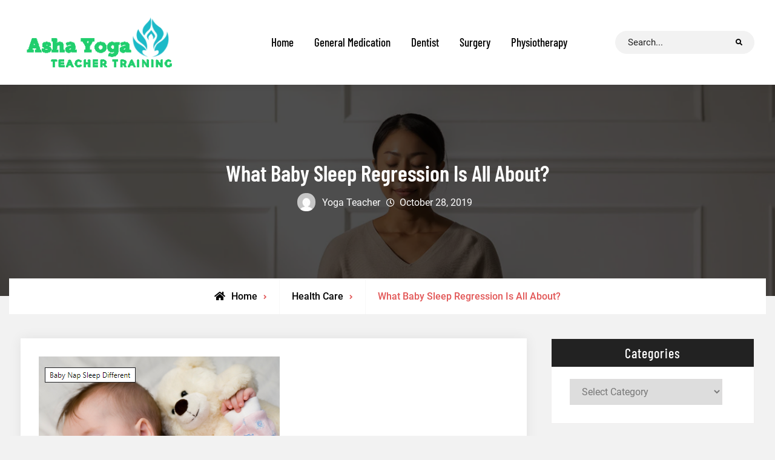

--- FILE ---
content_type: text/html; charset=UTF-8
request_url: https://www.ashayogateachertraining.com/what-baby-sleep-regression-is-all-about/
body_size: 15379
content:
<!doctype html>
<html lang="en-US" prefix="og: https://ogp.me/ns#">
<head>
	<meta charset="UTF-8">
	<meta name="viewport" content="width=device-width, initial-scale=1">
	<link rel="profile" href="https://gmpg.org/xfn/11">
	    <style>
        #wpadminbar #wp-admin-bar-p404_free_top_button .ab-icon:before {
            content: "\f103";
            color: red;
            top: 2px;
        }
    </style>
	<style>img:is([sizes="auto" i], [sizes^="auto," i]) { contain-intrinsic-size: 3000px 1500px }</style>
	
<!-- Search Engine Optimization by Rank Math - https://rankmath.com/ -->
<title>Baby Sleep Regression</title>
<meta name="description" content="A sleep regression usually affords at around four months, nine months, and 12 months. This is around the time that your child is going through some predominant milestones."/>
<meta name="robots" content="follow, index, max-snippet:-1, max-video-preview:-1, max-image-preview:large"/>
<link rel="canonical" href="https://www.ashayogateachertraining.com/what-baby-sleep-regression-is-all-about/" />
<meta property="og:locale" content="en_US" />
<meta property="og:type" content="article" />
<meta property="og:title" content="Baby Sleep Regression" />
<meta property="og:description" content="A sleep regression usually affords at around four months, nine months, and 12 months. This is around the time that your child is going through some predominant milestones." />
<meta property="og:url" content="https://www.ashayogateachertraining.com/what-baby-sleep-regression-is-all-about/" />
<meta property="og:site_name" content="Asha Yoga" />
<meta property="article:section" content="Health Care" />
<meta property="og:updated_time" content="2019-10-28T07:26:43+00:00" />
<meta property="og:image" content="https://www.ashayogateachertraining.com/wp-content/uploads/2019/10/Screenshot_10.png" />
<meta property="og:image:secure_url" content="https://www.ashayogateachertraining.com/wp-content/uploads/2019/10/Screenshot_10.png" />
<meta property="og:image:width" content="398" />
<meta property="og:image:height" content="258" />
<meta property="og:image:alt" content="Baby Sleep Regression" />
<meta property="og:image:type" content="image/png" />
<meta property="article:published_time" content="2019-10-28T07:24:15+00:00" />
<meta property="article:modified_time" content="2019-10-28T07:26:43+00:00" />
<meta name="twitter:card" content="summary_large_image" />
<meta name="twitter:title" content="Baby Sleep Regression" />
<meta name="twitter:description" content="A sleep regression usually affords at around four months, nine months, and 12 months. This is around the time that your child is going through some predominant milestones." />
<meta name="twitter:image" content="https://www.ashayogateachertraining.com/wp-content/uploads/2019/10/Screenshot_10.png" />
<meta name="twitter:label1" content="Written by" />
<meta name="twitter:data1" content="Yoga Teacher" />
<meta name="twitter:label2" content="Time to read" />
<meta name="twitter:data2" content="2 minutes" />
<script type="application/ld+json" class="rank-math-schema">{"@context":"https://schema.org","@graph":[{"@type":"Organization","@id":"https://www.ashayogateachertraining.com/#organization","name":"Asha Yoga","logo":{"@type":"ImageObject","@id":"https://www.ashayogateachertraining.com/#logo","url":"https://www.ashayogateachertraining.com/wp-content/uploads/2018/06/cropped-ashayogateachertraining1-150x95.png","contentUrl":"https://www.ashayogateachertraining.com/wp-content/uploads/2018/06/cropped-ashayogateachertraining1-150x95.png","caption":"Asha Yoga","inLanguage":"en-US"}},{"@type":"WebSite","@id":"https://www.ashayogateachertraining.com/#website","url":"https://www.ashayogateachertraining.com","name":"Asha Yoga","publisher":{"@id":"https://www.ashayogateachertraining.com/#organization"},"inLanguage":"en-US"},{"@type":"ImageObject","@id":"https://www.ashayogateachertraining.com/wp-content/uploads/2019/10/Screenshot_10.png","url":"https://www.ashayogateachertraining.com/wp-content/uploads/2019/10/Screenshot_10.png","width":"398","height":"258","caption":"Baby Sleep Regression","inLanguage":"en-US"},{"@type":"WebPage","@id":"https://www.ashayogateachertraining.com/what-baby-sleep-regression-is-all-about/#webpage","url":"https://www.ashayogateachertraining.com/what-baby-sleep-regression-is-all-about/","name":"Baby Sleep Regression","datePublished":"2019-10-28T07:24:15+00:00","dateModified":"2019-10-28T07:26:43+00:00","isPartOf":{"@id":"https://www.ashayogateachertraining.com/#website"},"primaryImageOfPage":{"@id":"https://www.ashayogateachertraining.com/wp-content/uploads/2019/10/Screenshot_10.png"},"inLanguage":"en-US"},{"@type":"Person","@id":"https://www.ashayogateachertraining.com/what-baby-sleep-regression-is-all-about/#author","name":"Yoga Teacher","image":{"@type":"ImageObject","@id":"https://secure.gravatar.com/avatar/602ec8d8e3713d29949da7fbeb8290784123dffc0dcacc6736ad716da55d9587?s=96&amp;d=mm&amp;r=g","url":"https://secure.gravatar.com/avatar/602ec8d8e3713d29949da7fbeb8290784123dffc0dcacc6736ad716da55d9587?s=96&amp;d=mm&amp;r=g","caption":"Yoga Teacher","inLanguage":"en-US"},"worksFor":{"@id":"https://www.ashayogateachertraining.com/#organization"}},{"@type":"BlogPosting","headline":"Baby Sleep Regression","datePublished":"2019-10-28T07:24:15+00:00","dateModified":"2019-10-28T07:26:43+00:00","author":{"@id":"https://www.ashayogateachertraining.com/what-baby-sleep-regression-is-all-about/#author","name":"Yoga Teacher"},"publisher":{"@id":"https://www.ashayogateachertraining.com/#organization"},"description":"A sleep regression usually affords at around four months, nine months, and 12 months. This is around the time that your child is going through some predominant milestones.","name":"Baby Sleep Regression","@id":"https://www.ashayogateachertraining.com/what-baby-sleep-regression-is-all-about/#richSnippet","isPartOf":{"@id":"https://www.ashayogateachertraining.com/what-baby-sleep-regression-is-all-about/#webpage"},"image":{"@id":"https://www.ashayogateachertraining.com/wp-content/uploads/2019/10/Screenshot_10.png"},"inLanguage":"en-US","mainEntityOfPage":{"@id":"https://www.ashayogateachertraining.com/what-baby-sleep-regression-is-all-about/#webpage"}}]}</script>
<!-- /Rank Math WordPress SEO plugin -->

<link rel='dns-prefetch' href='//static.addtoany.com' />
<link rel="alternate" type="application/rss+xml" title=" &raquo; Feed" href="https://www.ashayogateachertraining.com/feed/" />
<link rel="alternate" type="application/rss+xml" title=" &raquo; Comments Feed" href="https://www.ashayogateachertraining.com/comments/feed/" />
<script type="text/javascript">
/* <![CDATA[ */
window._wpemojiSettings = {"baseUrl":"https:\/\/s.w.org\/images\/core\/emoji\/16.0.1\/72x72\/","ext":".png","svgUrl":"https:\/\/s.w.org\/images\/core\/emoji\/16.0.1\/svg\/","svgExt":".svg","source":{"concatemoji":"https:\/\/www.ashayogateachertraining.com\/wp-includes\/js\/wp-emoji-release.min.js?ver=6.8.3"}};
/*! This file is auto-generated */
!function(s,n){var o,i,e;function c(e){try{var t={supportTests:e,timestamp:(new Date).valueOf()};sessionStorage.setItem(o,JSON.stringify(t))}catch(e){}}function p(e,t,n){e.clearRect(0,0,e.canvas.width,e.canvas.height),e.fillText(t,0,0);var t=new Uint32Array(e.getImageData(0,0,e.canvas.width,e.canvas.height).data),a=(e.clearRect(0,0,e.canvas.width,e.canvas.height),e.fillText(n,0,0),new Uint32Array(e.getImageData(0,0,e.canvas.width,e.canvas.height).data));return t.every(function(e,t){return e===a[t]})}function u(e,t){e.clearRect(0,0,e.canvas.width,e.canvas.height),e.fillText(t,0,0);for(var n=e.getImageData(16,16,1,1),a=0;a<n.data.length;a++)if(0!==n.data[a])return!1;return!0}function f(e,t,n,a){switch(t){case"flag":return n(e,"\ud83c\udff3\ufe0f\u200d\u26a7\ufe0f","\ud83c\udff3\ufe0f\u200b\u26a7\ufe0f")?!1:!n(e,"\ud83c\udde8\ud83c\uddf6","\ud83c\udde8\u200b\ud83c\uddf6")&&!n(e,"\ud83c\udff4\udb40\udc67\udb40\udc62\udb40\udc65\udb40\udc6e\udb40\udc67\udb40\udc7f","\ud83c\udff4\u200b\udb40\udc67\u200b\udb40\udc62\u200b\udb40\udc65\u200b\udb40\udc6e\u200b\udb40\udc67\u200b\udb40\udc7f");case"emoji":return!a(e,"\ud83e\udedf")}return!1}function g(e,t,n,a){var r="undefined"!=typeof WorkerGlobalScope&&self instanceof WorkerGlobalScope?new OffscreenCanvas(300,150):s.createElement("canvas"),o=r.getContext("2d",{willReadFrequently:!0}),i=(o.textBaseline="top",o.font="600 32px Arial",{});return e.forEach(function(e){i[e]=t(o,e,n,a)}),i}function t(e){var t=s.createElement("script");t.src=e,t.defer=!0,s.head.appendChild(t)}"undefined"!=typeof Promise&&(o="wpEmojiSettingsSupports",i=["flag","emoji"],n.supports={everything:!0,everythingExceptFlag:!0},e=new Promise(function(e){s.addEventListener("DOMContentLoaded",e,{once:!0})}),new Promise(function(t){var n=function(){try{var e=JSON.parse(sessionStorage.getItem(o));if("object"==typeof e&&"number"==typeof e.timestamp&&(new Date).valueOf()<e.timestamp+604800&&"object"==typeof e.supportTests)return e.supportTests}catch(e){}return null}();if(!n){if("undefined"!=typeof Worker&&"undefined"!=typeof OffscreenCanvas&&"undefined"!=typeof URL&&URL.createObjectURL&&"undefined"!=typeof Blob)try{var e="postMessage("+g.toString()+"("+[JSON.stringify(i),f.toString(),p.toString(),u.toString()].join(",")+"));",a=new Blob([e],{type:"text/javascript"}),r=new Worker(URL.createObjectURL(a),{name:"wpTestEmojiSupports"});return void(r.onmessage=function(e){c(n=e.data),r.terminate(),t(n)})}catch(e){}c(n=g(i,f,p,u))}t(n)}).then(function(e){for(var t in e)n.supports[t]=e[t],n.supports.everything=n.supports.everything&&n.supports[t],"flag"!==t&&(n.supports.everythingExceptFlag=n.supports.everythingExceptFlag&&n.supports[t]);n.supports.everythingExceptFlag=n.supports.everythingExceptFlag&&!n.supports.flag,n.DOMReady=!1,n.readyCallback=function(){n.DOMReady=!0}}).then(function(){return e}).then(function(){var e;n.supports.everything||(n.readyCallback(),(e=n.source||{}).concatemoji?t(e.concatemoji):e.wpemoji&&e.twemoji&&(t(e.twemoji),t(e.wpemoji)))}))}((window,document),window._wpemojiSettings);
/* ]]> */
</script>
<style id='wp-emoji-styles-inline-css' type='text/css'>

	img.wp-smiley, img.emoji {
		display: inline !important;
		border: none !important;
		box-shadow: none !important;
		height: 1em !important;
		width: 1em !important;
		margin: 0 0.07em !important;
		vertical-align: -0.1em !important;
		background: none !important;
		padding: 0 !important;
	}
</style>
<link rel='stylesheet' id='wp-block-library-css' href='https://www.ashayogateachertraining.com/wp-includes/css/dist/block-library/style.min.css?ver=6.8.3' type='text/css' media='all' />
<style id='wp-block-library-theme-inline-css' type='text/css'>
.wp-block-audio :where(figcaption){color:#555;font-size:13px;text-align:center}.is-dark-theme .wp-block-audio :where(figcaption){color:#ffffffa6}.wp-block-audio{margin:0 0 1em}.wp-block-code{border:1px solid #ccc;border-radius:4px;font-family:Menlo,Consolas,monaco,monospace;padding:.8em 1em}.wp-block-embed :where(figcaption){color:#555;font-size:13px;text-align:center}.is-dark-theme .wp-block-embed :where(figcaption){color:#ffffffa6}.wp-block-embed{margin:0 0 1em}.blocks-gallery-caption{color:#555;font-size:13px;text-align:center}.is-dark-theme .blocks-gallery-caption{color:#ffffffa6}:root :where(.wp-block-image figcaption){color:#555;font-size:13px;text-align:center}.is-dark-theme :root :where(.wp-block-image figcaption){color:#ffffffa6}.wp-block-image{margin:0 0 1em}.wp-block-pullquote{border-bottom:4px solid;border-top:4px solid;color:currentColor;margin-bottom:1.75em}.wp-block-pullquote cite,.wp-block-pullquote footer,.wp-block-pullquote__citation{color:currentColor;font-size:.8125em;font-style:normal;text-transform:uppercase}.wp-block-quote{border-left:.25em solid;margin:0 0 1.75em;padding-left:1em}.wp-block-quote cite,.wp-block-quote footer{color:currentColor;font-size:.8125em;font-style:normal;position:relative}.wp-block-quote:where(.has-text-align-right){border-left:none;border-right:.25em solid;padding-left:0;padding-right:1em}.wp-block-quote:where(.has-text-align-center){border:none;padding-left:0}.wp-block-quote.is-large,.wp-block-quote.is-style-large,.wp-block-quote:where(.is-style-plain){border:none}.wp-block-search .wp-block-search__label{font-weight:700}.wp-block-search__button{border:1px solid #ccc;padding:.375em .625em}:where(.wp-block-group.has-background){padding:1.25em 2.375em}.wp-block-separator.has-css-opacity{opacity:.4}.wp-block-separator{border:none;border-bottom:2px solid;margin-left:auto;margin-right:auto}.wp-block-separator.has-alpha-channel-opacity{opacity:1}.wp-block-separator:not(.is-style-wide):not(.is-style-dots){width:100px}.wp-block-separator.has-background:not(.is-style-dots){border-bottom:none;height:1px}.wp-block-separator.has-background:not(.is-style-wide):not(.is-style-dots){height:2px}.wp-block-table{margin:0 0 1em}.wp-block-table td,.wp-block-table th{word-break:normal}.wp-block-table :where(figcaption){color:#555;font-size:13px;text-align:center}.is-dark-theme .wp-block-table :where(figcaption){color:#ffffffa6}.wp-block-video :where(figcaption){color:#555;font-size:13px;text-align:center}.is-dark-theme .wp-block-video :where(figcaption){color:#ffffffa6}.wp-block-video{margin:0 0 1em}:root :where(.wp-block-template-part.has-background){margin-bottom:0;margin-top:0;padding:1.25em 2.375em}
</style>
<style id='classic-theme-styles-inline-css' type='text/css'>
/*! This file is auto-generated */
.wp-block-button__link{color:#fff;background-color:#32373c;border-radius:9999px;box-shadow:none;text-decoration:none;padding:calc(.667em + 2px) calc(1.333em + 2px);font-size:1.125em}.wp-block-file__button{background:#32373c;color:#fff;text-decoration:none}
</style>
<style id='global-styles-inline-css' type='text/css'>
:root{--wp--preset--aspect-ratio--square: 1;--wp--preset--aspect-ratio--4-3: 4/3;--wp--preset--aspect-ratio--3-4: 3/4;--wp--preset--aspect-ratio--3-2: 3/2;--wp--preset--aspect-ratio--2-3: 2/3;--wp--preset--aspect-ratio--16-9: 16/9;--wp--preset--aspect-ratio--9-16: 9/16;--wp--preset--color--black: #000000;--wp--preset--color--cyan-bluish-gray: #abb8c3;--wp--preset--color--white: #ffffff;--wp--preset--color--pale-pink: #f78da7;--wp--preset--color--vivid-red: #cf2e2e;--wp--preset--color--luminous-vivid-orange: #ff6900;--wp--preset--color--luminous-vivid-amber: #fcb900;--wp--preset--color--light-green-cyan: #7bdcb5;--wp--preset--color--vivid-green-cyan: #00d084;--wp--preset--color--pale-cyan-blue: #8ed1fc;--wp--preset--color--vivid-cyan-blue: #0693e3;--wp--preset--color--vivid-purple: #9b51e0;--wp--preset--gradient--vivid-cyan-blue-to-vivid-purple: linear-gradient(135deg,rgba(6,147,227,1) 0%,rgb(155,81,224) 100%);--wp--preset--gradient--light-green-cyan-to-vivid-green-cyan: linear-gradient(135deg,rgb(122,220,180) 0%,rgb(0,208,130) 100%);--wp--preset--gradient--luminous-vivid-amber-to-luminous-vivid-orange: linear-gradient(135deg,rgba(252,185,0,1) 0%,rgba(255,105,0,1) 100%);--wp--preset--gradient--luminous-vivid-orange-to-vivid-red: linear-gradient(135deg,rgba(255,105,0,1) 0%,rgb(207,46,46) 100%);--wp--preset--gradient--very-light-gray-to-cyan-bluish-gray: linear-gradient(135deg,rgb(238,238,238) 0%,rgb(169,184,195) 100%);--wp--preset--gradient--cool-to-warm-spectrum: linear-gradient(135deg,rgb(74,234,220) 0%,rgb(151,120,209) 20%,rgb(207,42,186) 40%,rgb(238,44,130) 60%,rgb(251,105,98) 80%,rgb(254,248,76) 100%);--wp--preset--gradient--blush-light-purple: linear-gradient(135deg,rgb(255,206,236) 0%,rgb(152,150,240) 100%);--wp--preset--gradient--blush-bordeaux: linear-gradient(135deg,rgb(254,205,165) 0%,rgb(254,45,45) 50%,rgb(107,0,62) 100%);--wp--preset--gradient--luminous-dusk: linear-gradient(135deg,rgb(255,203,112) 0%,rgb(199,81,192) 50%,rgb(65,88,208) 100%);--wp--preset--gradient--pale-ocean: linear-gradient(135deg,rgb(255,245,203) 0%,rgb(182,227,212) 50%,rgb(51,167,181) 100%);--wp--preset--gradient--electric-grass: linear-gradient(135deg,rgb(202,248,128) 0%,rgb(113,206,126) 100%);--wp--preset--gradient--midnight: linear-gradient(135deg,rgb(2,3,129) 0%,rgb(40,116,252) 100%);--wp--preset--font-size--small: 13px;--wp--preset--font-size--medium: 20px;--wp--preset--font-size--large: 36px;--wp--preset--font-size--x-large: 42px;--wp--preset--spacing--20: 0.44rem;--wp--preset--spacing--30: 0.67rem;--wp--preset--spacing--40: 1rem;--wp--preset--spacing--50: 1.5rem;--wp--preset--spacing--60: 2.25rem;--wp--preset--spacing--70: 3.38rem;--wp--preset--spacing--80: 5.06rem;--wp--preset--shadow--natural: 6px 6px 9px rgba(0, 0, 0, 0.2);--wp--preset--shadow--deep: 12px 12px 50px rgba(0, 0, 0, 0.4);--wp--preset--shadow--sharp: 6px 6px 0px rgba(0, 0, 0, 0.2);--wp--preset--shadow--outlined: 6px 6px 0px -3px rgba(255, 255, 255, 1), 6px 6px rgba(0, 0, 0, 1);--wp--preset--shadow--crisp: 6px 6px 0px rgba(0, 0, 0, 1);}:where(.is-layout-flex){gap: 0.5em;}:where(.is-layout-grid){gap: 0.5em;}body .is-layout-flex{display: flex;}.is-layout-flex{flex-wrap: wrap;align-items: center;}.is-layout-flex > :is(*, div){margin: 0;}body .is-layout-grid{display: grid;}.is-layout-grid > :is(*, div){margin: 0;}:where(.wp-block-columns.is-layout-flex){gap: 2em;}:where(.wp-block-columns.is-layout-grid){gap: 2em;}:where(.wp-block-post-template.is-layout-flex){gap: 1.25em;}:where(.wp-block-post-template.is-layout-grid){gap: 1.25em;}.has-black-color{color: var(--wp--preset--color--black) !important;}.has-cyan-bluish-gray-color{color: var(--wp--preset--color--cyan-bluish-gray) !important;}.has-white-color{color: var(--wp--preset--color--white) !important;}.has-pale-pink-color{color: var(--wp--preset--color--pale-pink) !important;}.has-vivid-red-color{color: var(--wp--preset--color--vivid-red) !important;}.has-luminous-vivid-orange-color{color: var(--wp--preset--color--luminous-vivid-orange) !important;}.has-luminous-vivid-amber-color{color: var(--wp--preset--color--luminous-vivid-amber) !important;}.has-light-green-cyan-color{color: var(--wp--preset--color--light-green-cyan) !important;}.has-vivid-green-cyan-color{color: var(--wp--preset--color--vivid-green-cyan) !important;}.has-pale-cyan-blue-color{color: var(--wp--preset--color--pale-cyan-blue) !important;}.has-vivid-cyan-blue-color{color: var(--wp--preset--color--vivid-cyan-blue) !important;}.has-vivid-purple-color{color: var(--wp--preset--color--vivid-purple) !important;}.has-black-background-color{background-color: var(--wp--preset--color--black) !important;}.has-cyan-bluish-gray-background-color{background-color: var(--wp--preset--color--cyan-bluish-gray) !important;}.has-white-background-color{background-color: var(--wp--preset--color--white) !important;}.has-pale-pink-background-color{background-color: var(--wp--preset--color--pale-pink) !important;}.has-vivid-red-background-color{background-color: var(--wp--preset--color--vivid-red) !important;}.has-luminous-vivid-orange-background-color{background-color: var(--wp--preset--color--luminous-vivid-orange) !important;}.has-luminous-vivid-amber-background-color{background-color: var(--wp--preset--color--luminous-vivid-amber) !important;}.has-light-green-cyan-background-color{background-color: var(--wp--preset--color--light-green-cyan) !important;}.has-vivid-green-cyan-background-color{background-color: var(--wp--preset--color--vivid-green-cyan) !important;}.has-pale-cyan-blue-background-color{background-color: var(--wp--preset--color--pale-cyan-blue) !important;}.has-vivid-cyan-blue-background-color{background-color: var(--wp--preset--color--vivid-cyan-blue) !important;}.has-vivid-purple-background-color{background-color: var(--wp--preset--color--vivid-purple) !important;}.has-black-border-color{border-color: var(--wp--preset--color--black) !important;}.has-cyan-bluish-gray-border-color{border-color: var(--wp--preset--color--cyan-bluish-gray) !important;}.has-white-border-color{border-color: var(--wp--preset--color--white) !important;}.has-pale-pink-border-color{border-color: var(--wp--preset--color--pale-pink) !important;}.has-vivid-red-border-color{border-color: var(--wp--preset--color--vivid-red) !important;}.has-luminous-vivid-orange-border-color{border-color: var(--wp--preset--color--luminous-vivid-orange) !important;}.has-luminous-vivid-amber-border-color{border-color: var(--wp--preset--color--luminous-vivid-amber) !important;}.has-light-green-cyan-border-color{border-color: var(--wp--preset--color--light-green-cyan) !important;}.has-vivid-green-cyan-border-color{border-color: var(--wp--preset--color--vivid-green-cyan) !important;}.has-pale-cyan-blue-border-color{border-color: var(--wp--preset--color--pale-cyan-blue) !important;}.has-vivid-cyan-blue-border-color{border-color: var(--wp--preset--color--vivid-cyan-blue) !important;}.has-vivid-purple-border-color{border-color: var(--wp--preset--color--vivid-purple) !important;}.has-vivid-cyan-blue-to-vivid-purple-gradient-background{background: var(--wp--preset--gradient--vivid-cyan-blue-to-vivid-purple) !important;}.has-light-green-cyan-to-vivid-green-cyan-gradient-background{background: var(--wp--preset--gradient--light-green-cyan-to-vivid-green-cyan) !important;}.has-luminous-vivid-amber-to-luminous-vivid-orange-gradient-background{background: var(--wp--preset--gradient--luminous-vivid-amber-to-luminous-vivid-orange) !important;}.has-luminous-vivid-orange-to-vivid-red-gradient-background{background: var(--wp--preset--gradient--luminous-vivid-orange-to-vivid-red) !important;}.has-very-light-gray-to-cyan-bluish-gray-gradient-background{background: var(--wp--preset--gradient--very-light-gray-to-cyan-bluish-gray) !important;}.has-cool-to-warm-spectrum-gradient-background{background: var(--wp--preset--gradient--cool-to-warm-spectrum) !important;}.has-blush-light-purple-gradient-background{background: var(--wp--preset--gradient--blush-light-purple) !important;}.has-blush-bordeaux-gradient-background{background: var(--wp--preset--gradient--blush-bordeaux) !important;}.has-luminous-dusk-gradient-background{background: var(--wp--preset--gradient--luminous-dusk) !important;}.has-pale-ocean-gradient-background{background: var(--wp--preset--gradient--pale-ocean) !important;}.has-electric-grass-gradient-background{background: var(--wp--preset--gradient--electric-grass) !important;}.has-midnight-gradient-background{background: var(--wp--preset--gradient--midnight) !important;}.has-small-font-size{font-size: var(--wp--preset--font-size--small) !important;}.has-medium-font-size{font-size: var(--wp--preset--font-size--medium) !important;}.has-large-font-size{font-size: var(--wp--preset--font-size--large) !important;}.has-x-large-font-size{font-size: var(--wp--preset--font-size--x-large) !important;}
:where(.wp-block-post-template.is-layout-flex){gap: 1.25em;}:where(.wp-block-post-template.is-layout-grid){gap: 1.25em;}
:where(.wp-block-columns.is-layout-flex){gap: 2em;}:where(.wp-block-columns.is-layout-grid){gap: 2em;}
:root :where(.wp-block-pullquote){font-size: 1.5em;line-height: 1.6;}
</style>
<link rel='stylesheet' id='widgetopts-styles-css' href='https://www.ashayogateachertraining.com/wp-content/plugins/widget-options/assets/css/widget-options.css?ver=4.1.1' type='text/css' media='all' />
<link rel='stylesheet' id='parent-style-css' href='https://www.ashayogateachertraining.com/wp-content/themes/top-blog/style.css?ver=1.1.1' type='text/css' media='all' />
<link rel='stylesheet' id='child-style-css' href='https://www.ashayogateachertraining.com/wp-content/themes/ashayogateachertraining/style.css?ver=1.1' type='text/css' media='all' />
<link rel='stylesheet' id='font-awesome-css' href='https://www.ashayogateachertraining.com/wp-content/themes/top-blog/css/font-awesome/css/all.min.css?ver=5.15.3' type='text/css' media='all' />
<link rel='stylesheet' id='top-blog-style-css' href='https://www.ashayogateachertraining.com/wp-content/themes/ashayogateachertraining/style.css?ver=20230601-103844' type='text/css' media='all' />
<link rel='stylesheet' id='top-blog-fonts-css' href='https://www.ashayogateachertraining.com/wp-content/fonts/d35189eb5aeb1abf50574afe9a0d6b86.css' type='text/css' media='all' />
<link rel='stylesheet' id='top-blog-block-style-css' href='https://www.ashayogateachertraining.com/wp-content/themes/top-blog/css/blocks.min.css?ver=20220810-93940' type='text/css' media='all' />
<link rel='stylesheet' id='addtoany-css' href='https://www.ashayogateachertraining.com/wp-content/plugins/add-to-any/addtoany.min.css?ver=1.16' type='text/css' media='all' />
<style id='addtoany-inline-css' type='text/css'>
@media screen and (min-width:960px){
.a2a_floating_style.a2a_default_style{display:none;}
}
</style>
<script type="text/javascript" id="addtoany-core-js-before">
/* <![CDATA[ */
window.a2a_config=window.a2a_config||{};a2a_config.callbacks=[];a2a_config.overlays=[];a2a_config.templates={};
/* ]]> */
</script>
<script type="text/javascript" defer src="https://static.addtoany.com/menu/page.js" id="addtoany-core-js"></script>
<script type="text/javascript" src="https://www.ashayogateachertraining.com/wp-includes/js/jquery/jquery.min.js?ver=3.7.1" id="jquery-core-js"></script>
<script type="text/javascript" src="https://www.ashayogateachertraining.com/wp-includes/js/jquery/jquery-migrate.min.js?ver=3.4.1" id="jquery-migrate-js"></script>
<script type="text/javascript" defer src="https://www.ashayogateachertraining.com/wp-content/plugins/add-to-any/addtoany.min.js?ver=1.1" id="addtoany-jquery-js"></script>
<link rel="https://api.w.org/" href="https://www.ashayogateachertraining.com/wp-json/" /><link rel="alternate" title="JSON" type="application/json" href="https://www.ashayogateachertraining.com/wp-json/wp/v2/posts/1111" /><link rel="EditURI" type="application/rsd+xml" title="RSD" href="https://www.ashayogateachertraining.com/xmlrpc.php?rsd" />
<meta name="generator" content="WordPress 6.8.3" />
<link rel='shortlink' href='https://www.ashayogateachertraining.com/?p=1111' />
<link rel="alternate" title="oEmbed (JSON)" type="application/json+oembed" href="https://www.ashayogateachertraining.com/wp-json/oembed/1.0/embed?url=https%3A%2F%2Fwww.ashayogateachertraining.com%2Fwhat-baby-sleep-regression-is-all-about%2F" />
<link rel="alternate" title="oEmbed (XML)" type="text/xml+oembed" href="https://www.ashayogateachertraining.com/wp-json/oembed/1.0/embed?url=https%3A%2F%2Fwww.ashayogateachertraining.com%2Fwhat-baby-sleep-regression-is-all-about%2F&#038;format=xml" />
			<style type="text/css" rel="header-image">
				#custom-header {
					background-image: url( https://www.ashayogateachertraining.com/wp-content/uploads/2023/11/guided-meditation-in-Brisbane.png);
				}
			</style>
				<style type="text/css">
					.site-title,
			.site-description {
				position: absolute;
				clip: rect(1px, 1px, 1px, 1px);
			}
				</style>
		<link rel="icon" href="https://www.ashayogateachertraining.com/wp-content/uploads/2017/08/AYTT.png" sizes="32x32" />
<link rel="icon" href="https://www.ashayogateachertraining.com/wp-content/uploads/2017/08/AYTT.png" sizes="192x192" />
<link rel="apple-touch-icon" href="https://www.ashayogateachertraining.com/wp-content/uploads/2017/08/AYTT.png" />
<meta name="msapplication-TileImage" content="https://www.ashayogateachertraining.com/wp-content/uploads/2017/08/AYTT.png" />
		<style type="text/css" id="wp-custom-css">
			div#site-generator {
    display: none;
}
.site-header-main {
    display: flex;
    justify-content: space-between;
    align-items: center;
}		</style>
			<meta name="google-site-verification" content="rvaPPFZKKyUiHRp2TBLGfAkPItYaw6zuDcmmZo7dUYc" />
</head>

<body data-rsssl=1 class="wp-singular post-template-default single single-post postid-1111 single-format-standard wp-custom-logo wp-embed-responsive wp-theme-top-blog wp-child-theme-ashayogateachertraining layout-right-sidebar fluid-layout grid  -color-scheme">
<div id="page" class="site">
	<a class="skip-link screen-reader-text" href="#content">Skip to content</a>

	<div class="header-wrapper button-disabled">
	
	<header id="masthead" class="site-header header-box-shadow main-header-one clear-fix">
		<div class="container">
			<div class="site-header-main">
				<div class="site-branding pull-left">
					

	<a href="https://www.ashayogateachertraining.com/" class="custom-logo-link" rel="home"><img width="317" height="95" src="https://www.ashayogateachertraining.com/wp-content/uploads/2018/06/cropped-ashayogateachertraining1.png" class="custom-logo" alt="" decoding="async" srcset="https://www.ashayogateachertraining.com/wp-content/uploads/2018/06/cropped-ashayogateachertraining1.png 317w, https://www.ashayogateachertraining.com/wp-content/uploads/2018/06/cropped-ashayogateachertraining1-300x90.png 300w" sizes="(max-width: 317px) 100vw, 317px" /></a>
	<div class="site-identity">
					<p class="site-title"><a href="https://www.ashayogateachertraining.com/" rel="home"></a></p>
			</div><!-- .site-identity -->

				</div><!-- .site-branding -->
					
				<div id="main-nav" class="pull-left">
					
<button id="primary-menu-toggle" class="menu-primary-toggle menu-toggle" aria-controls="primary-menu" aria-expanded="false">
	<i class="fas fa-bars"></i><span class="menu-label">Menu</span>
</button>

<div id="site-header-menu" class="site-primary-menu">
	<nav id="site-primary-navigation" class="main-navigation site-navigation custom-primary-menu" role="navigation" aria-label="Primary Menu">
		<div class="primary-menu-container"><ul id="menu-menu" class="primary-menu"><li id="menu-item-18" class="menu-item menu-item-type-custom menu-item-object-custom menu-item-home menu-item-18"><a href="https://www.ashayogateachertraining.com/">Home</a></li>
<li id="menu-item-1733" class="menu-item menu-item-type-taxonomy menu-item-object-category menu-item-1733"><a href="https://www.ashayogateachertraining.com/category/general-medication/">General Medication</a></li>
<li id="menu-item-1728" class="menu-item menu-item-type-taxonomy menu-item-object-category menu-item-1728"><a href="https://www.ashayogateachertraining.com/category/dentist/">Dentist</a></li>
<li id="menu-item-2284" class="menu-item menu-item-type-taxonomy menu-item-object-category menu-item-2284"><a href="https://www.ashayogateachertraining.com/category/surgery/">Surgery</a></li>
<li id="menu-item-1731" class="menu-item menu-item-type-taxonomy menu-item-object-category menu-item-1731"><a href="https://www.ashayogateachertraining.com/category/physiotherapy/">Physiotherapy</a></li>
</ul></div>	</nav><!-- #site-primary-navigation.custom-primary-menu -->
</div><!-- .site-header-main -->
				</div><!-- .main-nav -->

				<div class="right-header pull-right">
					<div class="right-search-cart-button pull-right">
						<div class="head-search-cart-wrap pull-left">
							<div class="header-search default-search-toggle-off pull-right">
								<div class="primary-search-wrapper">
	<a href="#" id="search-toggle" class="menu-search-toggle"><span class="screen-reader-text">Search</span><i class="fas fa-search"></i><i class="far fa-times-circle"></i></a>
	<div id="search-container" class="displaynone">
		<div class="search-container">
			

<form role="search" method="get" class="search-form" action="https://www.ashayogateachertraining.com/">
	<label>
		<span class="screen-reader-text">Search for:</span>
		<input type="search" class="search-field" placeholder="Search..." value="" name="s" />
	</label>
	<input type="submit" class="search-submit" value="&#xf002;" />

</form>
		</div><!-- .search-container -->
	</div><!-- #search-container -->
</div><!-- .primary-search-wrapper -->
							</div><!-- .header-search -->
						</div><!-- .head-search-cart-wrap -->

						
											</div><!-- .right-search-cart-button -->
				</div><!-- .right-head -->
			</div><!-- .site-header-main -->
		</div><!-- .container -->
	</header><!-- #masthead -->
</div><!-- .header-wrapper -->

	<div id="custom-header">
	
	<div class="custom-header-content">
		<div class="container">
			<h1 class="page-title">What Baby Sleep Regression Is All About?</h1>			<div class="entry-meta">
				<span class="byline"><span class="author vcard"><a class="url fn n" href="https://www.ashayogateachertraining.com/author/yoga-teacher/"><img alt='' src='https://secure.gravatar.com/avatar/602ec8d8e3713d29949da7fbeb8290784123dffc0dcacc6736ad716da55d9587?s=30&#038;d=mm&#038;r=g' srcset='https://secure.gravatar.com/avatar/602ec8d8e3713d29949da7fbeb8290784123dffc0dcacc6736ad716da55d9587?s=60&#038;d=mm&#038;r=g 2x' class='avatar avatar-30 photo' height='30' width='30' decoding='async'/>Yoga Teacher</a></span></span><span class="posted-on"><a href="https://www.ashayogateachertraining.com/what-baby-sleep-regression-is-all-about/" rel="bookmark"><time class="entry-date published" datetime="2019-10-28T07:24:15+00:00">October 28, 2019</time><time class="updated" datetime="2019-10-28T07:26:43+00:00">October 28, 2019</time></a></span>			</div>
					</div> <!-- .container -->
	</div>  <!-- .custom-header-content -->
</div>

	
			<div id="breadcrumb">
					<div aria-label="Breadcrumbs" class="breadcrumbs breadcrumb-trail">
						<ol itemscope itemtype="http://schema.org/BreadcrumbList" class="trail-items"><li itemprop="itemListElement" itemscope itemtype="http://schema.org/ListItem"><a itemprop="item" href="https://www.ashayogateachertraining.com/"><span itemprop="name">Home</span></a><meta itemprop="position" content="1" /></li><li itemprop="itemListElement" itemscope itemtype="http://schema.org/ListItem"><span itemprop="name"><a itemprop="item" href="https://www.ashayogateachertraining.com/category/health-care/">Health Care</span></a></span><meta itemprop="position" content="2" /></li><li itemprop="itemListElement" itemscope itemtype="http://schema.org/ListItem" class="breadcrumb-current"><span itemprop="name">What Baby Sleep Regression Is All About?</span><meta itemprop="position" content="3" /></li>
					</ol>
				</div><!-- .breadcrumbs -->
			</div> <!-- #breadcrumb -->
	
		<div id="content" class="site-content">
		<div class="container">
			<div class="row">
	
	<div id="primary" class="content-area">
		<main id="main" class="site-main">

		
<article id="post-1111" class="post-1111 post type-post status-publish format-standard has-post-thumbnail hentry category-health-care">
	<div class="single-content-wraper">
		
			<div class="post-thumbnail">
				<img width="398" height="258" src="https://www.ashayogateachertraining.com/wp-content/uploads/2019/10/Screenshot_10.png" class="attachment-default size-default wp-post-image" alt="Baby Sleep Regression" decoding="async" fetchpriority="high" srcset="https://www.ashayogateachertraining.com/wp-content/uploads/2019/10/Screenshot_10.png 398w, https://www.ashayogateachertraining.com/wp-content/uploads/2019/10/Screenshot_10-300x194.png 300w" sizes="(max-width: 398px) 100vw, 398px" />			</div><!-- .post-thumbnail -->

				
		<div class="entry-content-wrapper">
						
			<div class="entry-content">
				<p style="text-align: justify"><span style="font-weight: 400">Do you want to know what a simple sleep regression looks like? Your baby goes from dozing throughout the whole night, to all of sudden waking countless times a night. They cannot fall asleep or continue to be asleep. They combat naps, bedtime, and frequently wake at night and are regularly crying. Your child is clingy, cranky and tremendous needy at some stage in the day. Well, this is what </span><a href="https://mindfulmum.com.au/baby-sleep-regression/" target="_blank" rel="noopener noreferrer"><b>baby sleep regression</b></a><span style="font-weight: 400"> is all about!</span></p>
<h2><strong>Introduction about Sleep Regression:</strong></h2>
<p style="text-align: justify"><span style="font-weight: 400">A sleep regression usually affords at around four months, nine months, and 12 months. This is around the time that your child is going through some predominant milestones such as rolling, sitting, standing crawling, on foot, etc. Your toddler is going through significant cognitive development. They are mastering new competencies and are training them in their heads. With time until in the end, they grasp the skill that will somehow terminate the regression. Your baby&#8217;s incredible talent at some point at this time is in overdrive. Try to imagine for a minute what you feel like the night before a massive event like going away on vacation, or the night time before your wedding. </span></p>
<p style="text-align: justify"><span style="font-weight: 400">You remain up all night wondering about everything and making sure you do not neglect anything. You toss and turn, and keep on looking at the clock the whole night. This is precisely what is going on with your baby. Your toddler can not flip off all the time, so they probably keep themselves awake. She tries to soothe herself to sleep like she usually did, but that does not seem to work. She frequently wakes up crying and screaming for your help, because she can&#8217;t do it on her own. Your toddler becomes overtired from all of this interrupted sleep and ends up being cranky all day long.</span></p>
<h2><strong>So what do you do?</strong></h2>
<ul style="text-align: justify">
<li style="font-weight: 400"><span style="font-weight: 400">Give them an extra remedy in the course of this time, such as extra hugs and kisses! Try your high-quality to settle your baby.</span></li>
<li style="font-weight: 400"><span style="font-weight: 400">Don&#8217;t let your toddler cry. Respond to her need.</span></li>
<li style="font-weight: 400"><span style="font-weight: 400">Remember a sleep regression does not stay forever as it is standard in the 2-6 weeks. Keep reminding yourself that this will pass, and your life will be back to routine soon.</span></li>
</ul>
<p style="text-align: justify"><span style="font-weight: 400">Sometimes there is nothing a lot you can do, however just challenging yourself out. Stay strong, do not get frustrated, and take naps during </span>newborn sleep<span style="font-weight: 400"> in the day to face the tough time of night routine.</span></p>
<div class="addtoany_share_save_container addtoany_content addtoany_content_bottom"><div class="a2a_kit a2a_kit_size_32 addtoany_list" data-a2a-url="https://www.ashayogateachertraining.com/what-baby-sleep-regression-is-all-about/" data-a2a-title="What Baby Sleep Regression Is All About?"><a class="a2a_button_facebook" href="https://www.addtoany.com/add_to/facebook?linkurl=https%3A%2F%2Fwww.ashayogateachertraining.com%2Fwhat-baby-sleep-regression-is-all-about%2F&amp;linkname=What%20Baby%20Sleep%20Regression%20Is%20All%20About%3F" title="Facebook" rel="nofollow noopener" target="_blank"></a><a class="a2a_button_reddit" href="https://www.addtoany.com/add_to/reddit?linkurl=https%3A%2F%2Fwww.ashayogateachertraining.com%2Fwhat-baby-sleep-regression-is-all-about%2F&amp;linkname=What%20Baby%20Sleep%20Regression%20Is%20All%20About%3F" title="Reddit" rel="nofollow noopener" target="_blank"></a><a class="a2a_button_twitter" href="https://www.addtoany.com/add_to/twitter?linkurl=https%3A%2F%2Fwww.ashayogateachertraining.com%2Fwhat-baby-sleep-regression-is-all-about%2F&amp;linkname=What%20Baby%20Sleep%20Regression%20Is%20All%20About%3F" title="Twitter" rel="nofollow noopener" target="_blank"></a><a class="a2a_dd addtoany_share_save addtoany_share" href="https://www.addtoany.com/share"></a></div></div>			</div><!-- .entry-content -->
		</div><!-- .entry-content-wrapper -->
	</div><!-- .single-content-wraper -->
</article><!-- #post-1111 -->

	<nav class="navigation post-navigation" aria-label="Posts">
		<h2 class="screen-reader-text">Post navigation</h2>
		<div class="nav-links"><div class="nav-previous"><a href="https://www.ashayogateachertraining.com/benefits-of-deep-tissue-massage-belmont-for-dementia-patients/" rel="prev"><span class="meta-nav">Previous</span><span class="post-title">Benefits Of Deep Tissue Massage Belmont For Dementia Patients</span></a></div><div class="nav-next"><a href="https://www.ashayogateachertraining.com/smart-ideas-to-apply-for-dental-practice-marketing/" rel="next"><span class="meta-nav">Next</span><span class="post-title">Smart Ideas To Apply For Dental Practice Marketing</span></a></div></div>
	</nav>
		</main><!-- #main -->
	</div><!-- #primary -->


<div id="secondary" class="widget-area sidebar">
	<div class="inner-sidebar">
	<section id="categories-4" class="widget widget_categories"><h2 class="widget-title">Categories</h2><form action="https://www.ashayogateachertraining.com" method="get"><label class="screen-reader-text" for="cat">Categories</label><select  name='cat' id='cat' class='postform'>
	<option value='-1'>Select Category</option>
	<option class="level-0" value="60">Child Care&nbsp;&nbsp;(5)</option>
	<option class="level-0" value="19">Cosmetic Solutions&nbsp;&nbsp;(9)</option>
	<option class="level-1" value="40">&nbsp;&nbsp;&nbsp;Cosmetic Products&nbsp;&nbsp;(1)</option>
	<option class="level-0" value="90">Dentist&nbsp;&nbsp;(41)</option>
	<option class="level-0" value="102">General Medication&nbsp;&nbsp;(4)</option>
	<option class="level-0" value="5">Health Care&nbsp;&nbsp;(308)</option>
	<option class="level-1" value="26">&nbsp;&nbsp;&nbsp;Counselling&nbsp;&nbsp;(28)</option>
	<option class="level-2" value="197">&nbsp;&nbsp;&nbsp;&nbsp;&nbsp;&nbsp;Sleep Consultant&nbsp;&nbsp;(8)</option>
	<option class="level-1" value="7">&nbsp;&nbsp;&nbsp;Dental&nbsp;&nbsp;(71)</option>
	<option class="level-1" value="10">&nbsp;&nbsp;&nbsp;Optometrists&nbsp;&nbsp;(10)</option>
	<option class="level-1" value="27">&nbsp;&nbsp;&nbsp;Therapy&nbsp;&nbsp;(20)</option>
	<option class="level-0" value="261">Healthcare Insights&nbsp;&nbsp;(10)</option>
	<option class="level-0" value="133">Medical Equipment&nbsp;&nbsp;(8)</option>
	<option class="level-0" value="228">Meditation&nbsp;&nbsp;(2)</option>
	<option class="level-0" value="88">Physiotherapy&nbsp;&nbsp;(10)</option>
	<option class="level-0" value="259">Rehabilitation Centres&nbsp;&nbsp;(4)</option>
	<option class="level-0" value="15">Surgery&nbsp;&nbsp;(4)</option>
	<option class="level-0" value="8">Weight Loss&nbsp;&nbsp;(15)</option>
	<option class="level-1" value="25">&nbsp;&nbsp;&nbsp;Nutrition &amp; Suppliment&nbsp;&nbsp;(5)</option>
	<option class="level-1" value="6">&nbsp;&nbsp;&nbsp;Yoga&nbsp;&nbsp;(5)</option>
</select>
</form><script type="text/javascript">
/* <![CDATA[ */

(function() {
	var dropdown = document.getElementById( "cat" );
	function onCatChange() {
		if ( dropdown.options[ dropdown.selectedIndex ].value > 0 ) {
			dropdown.parentNode.submit();
		}
	}
	dropdown.onchange = onCatChange;
})();

/* ]]> */
</script>
</section>
		<section id="recent-posts-4" class="widget widget_recent_entries">
		<h2 class="widget-title">Recent Posts</h2>
		<ul>
											<li>
					<a href="https://www.ashayogateachertraining.com/telemedicine-services-in-nashville-modern-healthcare/">Telemedicine Services in Nashville: Modern Healthcare Made Simple and Accessible</a>
									</li>
											<li>
					<a href="https://www.ashayogateachertraining.com/life-style-pain-management-health/">Primary Medical Care Services: The Foundation of Lifelong Health and Wellness</a>
									</li>
											<li>
					<a href="https://www.ashayogateachertraining.com/how-a-black-primary-care-physician-can-provide-culturally-attentive-healthcare/">How a Black Primary Care Physician Can Provide Culturally Attentive Healthcare</a>
									</li>
											<li>
					<a href="https://www.ashayogateachertraining.com/sustainable-recovery-center-addiction-treatmen/">Get Sustainable Recovery With A Center For Addiction Treatment</a>
									</li>
											<li>
					<a href="https://www.ashayogateachertraining.com/teeth-whitening-in-turlock-because-a-brighter-smile-never-goes-out-of-style/">Teeth Whitening in Turlock: Because a Brighter Smile Never Goes Out of Style</a>
									</li>
					</ul>

		</section></div>
</div><!-- #secondary -->
				</div><!-- .row -->
			</div><!-- .container -->
		</div><!-- #content -->
	
				
		<footer id="colophon" class="site-footer">
			

	<aside id="tertiary" class="widget-area footer-widget-area three" role="complementary">
		<div class="container">
			<div class="row">
							<div class="widget-column footer-widget-1">
					<section id="media_image-4" class="widget widget_media_image"><img width="317" height="95" src="https://www.ashayogateachertraining.com/wp-content/uploads/2018/06/cropped-ashayogateachertraining1.png" class="image wp-image-728  attachment-full size-full" alt="" style="max-width: 100%; height: auto;" decoding="async" loading="lazy" srcset="https://www.ashayogateachertraining.com/wp-content/uploads/2018/06/cropped-ashayogateachertraining1.png 317w, https://www.ashayogateachertraining.com/wp-content/uploads/2018/06/cropped-ashayogateachertraining1-300x90.png 300w" sizes="auto, (max-width: 317px) 100vw, 317px" /></section>				</div>
							<div class="widget-column footer-widget-2">
					<section id="text-4" class="widget widget_text"><h2 class="widget-title">About Us</h2>			<div class="textwidget"><p>Welcome to Asha Yoga Teacher Training! Our mission is to guide and inspire individuals on their journey to becoming skilled and compassionate yoga instructors. With a focus on holistic education and personal growth, we offer comprehensive training programs led by experienced and dedicated teachers. At Asha, we are committed to fostering a supportive and transformative learning environment.</p>
</div>
		</section>				</div>
							<div class="widget-column footer-widget-3">
					<section id="block-12" class="widget widget_block">
<h2 class="wp-block-heading"><mark style="background-color:rgba(0, 0, 0, 0)" class="has-inline-color has-white-color">Follow Us</mark></h2>
</section><section id="a2a_follow_widget-3" class="widget widget_a2a_follow_widget"><div class="a2a_kit a2a_kit_size_25 a2a_follow addtoany_list"><a class="a2a_button_facebook" href="https://www.facebook.com/#" title="Facebook" rel="noopener" target="_blank"></a><a class="a2a_button_instagram" href="https://www.instagram.com/#" title="Instagram" rel="noopener" target="_blank"></a><a class="a2a_button_twitter" href="https://x.com/#" title="Twitter" rel="noopener" target="_blank"></a></div></section>				</div>
					</div> <!-- .row -->
		</div>
	</aside><!-- .widget-area -->

			<div id="site-generator">
	<div class="site-info one">
		<div class="container">
			<div id="footer-content" class="copyright">
				Copyright &copy; 2026 <a href="https://www.ashayogateachertraining.com/"></a>  &#124; Top Blog by&nbsp;<a target="_blank" href="https://fireflythemes.com">Firefly Themes</a>			</div> <!-- .footer-content -->
		</div> <!-- .container -->
	</div><!-- .site-info -->
</div>
		</footer><!-- #colophon -->
	</div><!-- #page -->

	<div id="scrollup" class="displaynone">
		<a title="Go to Top" class="scrollup" href="#"><i class="fas fa-angle-up"></i></a>
	</div>

	<a href="#masthead" id="scrollup" class="backtotop"><span class="screen-reader-text">Scroll Up</span></a><script type="speculationrules">
{"prefetch":[{"source":"document","where":{"and":[{"href_matches":"\/*"},{"not":{"href_matches":["\/wp-*.php","\/wp-admin\/*","\/wp-content\/uploads\/*","\/wp-content\/*","\/wp-content\/plugins\/*","\/wp-content\/themes\/ashayogateachertraining\/*","\/wp-content\/themes\/top-blog\/*","\/*\\?(.+)"]}},{"not":{"selector_matches":"a[rel~=\"nofollow\"]"}},{"not":{"selector_matches":".no-prefetch, .no-prefetch a"}}]},"eagerness":"conservative"}]}
</script>
<div class="a2a_kit a2a_kit_size_32 a2a_floating_style a2a_default_style" style="bottom:0px;left:0px;background-color:transparent"><a class="a2a_button_facebook" href="https://www.addtoany.com/add_to/facebook?linkurl=https%3A%2F%2Fwww.ashayogateachertraining.com%2Fwhat-baby-sleep-regression-is-all-about%2F&amp;linkname=Baby%20Sleep%20Regression" title="Facebook" rel="nofollow noopener" target="_blank"></a><a class="a2a_button_reddit" href="https://www.addtoany.com/add_to/reddit?linkurl=https%3A%2F%2Fwww.ashayogateachertraining.com%2Fwhat-baby-sleep-regression-is-all-about%2F&amp;linkname=Baby%20Sleep%20Regression" title="Reddit" rel="nofollow noopener" target="_blank"></a><a class="a2a_button_twitter" href="https://www.addtoany.com/add_to/twitter?linkurl=https%3A%2F%2Fwww.ashayogateachertraining.com%2Fwhat-baby-sleep-regression-is-all-about%2F&amp;linkname=Baby%20Sleep%20Regression" title="Twitter" rel="nofollow noopener" target="_blank"></a><a class="a2a_dd addtoany_share_save addtoany_share" href="https://www.addtoany.com/share"></a></div><script type="text/javascript" src="https://www.ashayogateachertraining.com/wp-content/themes/top-blog/js/skip-link-focus-fix.min.js?ver=20220810-93940" id="top-blog-skip-link-focus-fix-js"></script>
<script type="text/javascript" src="https://www.ashayogateachertraining.com/wp-content/themes/top-blog/js/keyboard-image-navigation.min.js?ver=20220810-93940" id="top-blog-keyboard-image-navigation-js"></script>
<script type="text/javascript" src="https://www.ashayogateachertraining.com/wp-includes/js/imagesloaded.min.js?ver=5.0.0" id="imagesloaded-js"></script>
<script type="text/javascript" src="https://www.ashayogateachertraining.com/wp-includes/js/masonry.min.js?ver=4.2.2" id="masonry-js"></script>
<script type="text/javascript" id="top-blog-script-js-extra">
/* <![CDATA[ */
var topBlogScreenReaderText = {"expand":"expand child menu","collapse":"collapse child menu"};
/* ]]> */
</script>
<script type="text/javascript" src="https://www.ashayogateachertraining.com/wp-content/themes/top-blog/js/functions.min.js?ver=20220810-93940" id="top-blog-script-js"></script>
<p style="text-align: center"> Copyright &copy; <script>document.write(new Date().getFullYear())</script> 
<a href="https://www.ashayogateachertraining.com/">Asha Yoga Teacher Training</a></p>


<script type="text/javascript">
jQuery(document).ready(function () {
//Disable cut copy paste
jQuery('body').bind('cut copy paste', function (e) {
e.preventDefault();
});
//Disable mouse right click
jQuery("body").on("contextmenu",function(e){
return false;
});
});
</script>

</body>
</html>


--- FILE ---
content_type: text/css
request_url: https://www.ashayogateachertraining.com/wp-content/themes/ashayogateachertraining/style.css?ver=1.1
body_size: -180
content:
/*
Theme Name:   Asha Yoga Teacher Training Child
Theme URI:    http://example.com/Asha-Yoga-Teacher-Training-child/
Description:  Asha Yoga Teacher Training Child Theme
Author:       John Doe
Author URI:   http://example.com
Template:     top-blog
Version:      1.1
License:      GNU General Public License v2 or later
License URI:  http://www.gnu.org/licenses/gpl-2.0.html
Tags:         light, dark, two-columns, right-sidebar, responsive-layout, accessibility-ready
Text Domain:  AshaYogaTeacherTrainingchild
*/